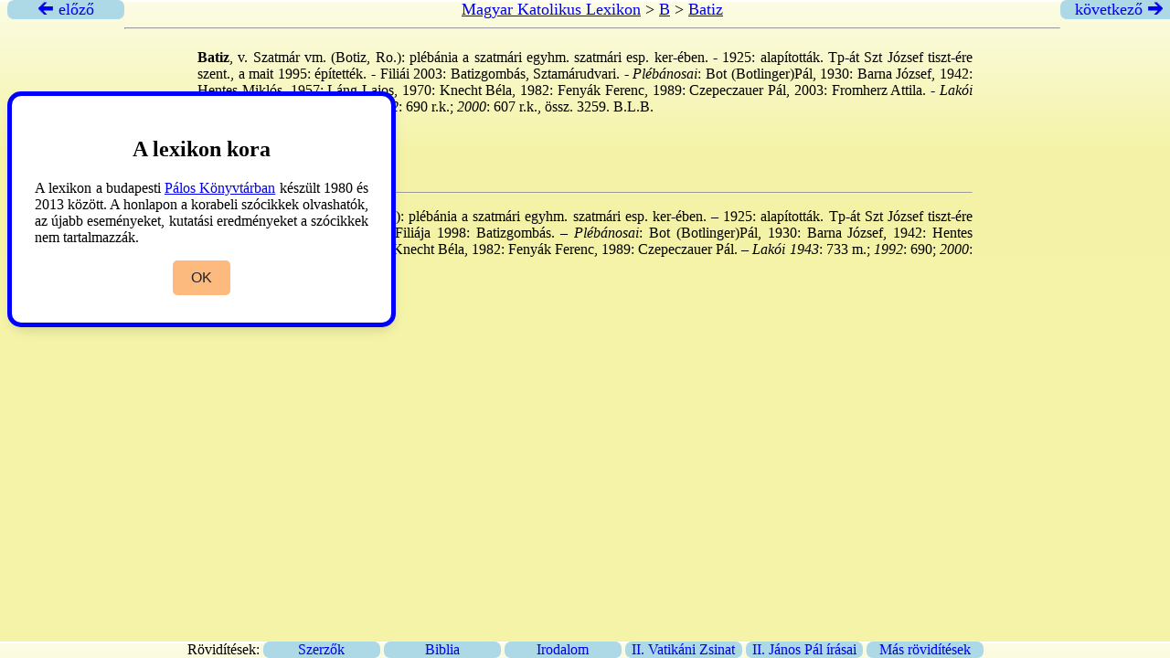

--- FILE ---
content_type: text/html
request_url: https://lexikon.katolikus.hu/B/Batiz.html
body_size: 1306
content:
<!DOCTYPE html>
<html xmlns="http://www.w3.org/1999/xhtml">
 <head>
	<title>Batiz – Magyar Katolikus Lexikon</title>
	<meta http-equiv="content-type" content="text/html; charset=UTF-8" />
	<link rel="stylesheet" type="text/css" href="../lexikon.css" />
 </head>
 <div class="top">
     <a href="../B/Báti mester.html" title="Báti mester"><div class="arrow left"> &#x1F870; előző</div></a>
     <div class="head">
   
	 <a href="../">Magyar Katolikus Lexikon</a> &gt;
	 <a href="_B_tartalom.html">B</a> &gt;
	 <a href="Batiz.html">Batiz</a>
	<hr />
     </div>
     <a href="../B/Batizfalva.html" title="Batizfalva"><div class="arrow right">következő &#x1F872;</div></a>
   </div>

   <div class="cont">
   
   <p><strong>Batiz</strong>, v. Szatmár vm. (Botiz, Ro.): plébánia a szatmári egyhm. szatmári esp. ker-ében. - 1925: alapították. Tp-át Szt József tiszt-ére szent., a mait 1995: építették. - Filiái 2003: Batizgombás, Sztamárudvari. -<em> Plébánosai</em>: Bot (Botlinger)Pál, 1930: Barna József, 1942: Hentes Miklós, 1957: Láng Lajos, 1970: Knecht Béla, 1982: Fenyák Ferenc, 1989: Czepeczauer Pál, 2003: Fromherz Attila. -<em> Lakói 1926</em>: 385 r.k.;<em> 1943</em>: 733 m.;<em> 1992</em>: 690 r.k.;<em> 2000</em>: 607 r.k., össz. 3259.	B.L.B.</p>
   <p><em>Bura</em> 2003:43.</p>
   <p></p>
   <p><span class="szerkmegj">Divalddal bővítve</span><em>:</em></p>

 </p><hr />
<p><strong>Batiz</strong>, v. Szatmár vm. (Botiz, Ro.): plébánia a szatmári egyhm. szatmári esp. ker-ében. – 1925: alapították. Tp-át Szt József tiszt-ére szent., a mait 1995: építették. – Filiája 1998: Batizgombás. –<em> Plébánosai</em>: Bot (Botlinger)Pál, 1930: Barna József, 1942: Hentes Miklós, 1957: Láng Lajos, 1970: Knecht Béla, 1982: Fenyák Ferenc, 1989: Czepeczauer Pál. –<em> Lakói 1943</em>: 733 m.;<em> 1992</em>: 690;<em> 2000</em>: 786. B.L.B.</p>

 </div>

       <div class="wrapper">
	   <div class="hint">
	       <h2>A lexikon kora</h2>
	       <p>
		   A lexikon a budapesti <a href="https://paloskonyvtar.katolikus.hu">Pálos Könyvtárban</a> készült 1980 és 2013
		   között. A honlapon a korabeli szócikkek olvashatók, az újabb
		   eseményeket, kutatási eredményeket a szócikkek nem tartalmazzák.
	       </p>
	       <div class="buttons">
		   <button class="item">OK</button>
	       </div>
	   </div>
       </div>
       <script src="/js/script.js"></script>

<div class="footer">
Rövidítések:

<a href="../ROVIDITESEK/SZERZO.HTML" target="_blank"><div class="f1">   Szerzők </div></a>
<a href="../ROVIDITESEK/BIBLIA.HTML" target="_blank"><div class="f1"> Biblia </div></a>
<a href="../ROVIDITESEK/IRODALOM.HTML" target="_blank"><div class="f1"> Irodalom </div></a>
<a href="../ROVIDITESEK/ZSINAT.HTML" target="_blank"><div class="f1"> II. Vatikáni Zsinat </div></a>
<a href="../ROVIDITESEK/JANOSPAL.HTML" target="_blank"><div class="f1"> II. János Pál írásai </div></a>
<a href="../ROVIDITESEK/CIKK.HTML" target="_blank"><div class="f1"> Más rövidítések </div></a>

</div>

</body>
</html>


--- FILE ---
content_type: text/css
request_url: https://lexikon.katolikus.hu/lexikon.css
body_size: 1041
content:
/* Magyar Katolikus Lexikon, 2009 */

body {
    display: flex;
/*	max-width: 100em; */
/*	margin-left: auto;
	margin-right: auto; */
	background-image: url("./img/yellow.png");
	background-repeat: repeat-x;
	background-color: rgb(244,243,168);
}

p {
    text-align: justify;
    max-width: 53em;
    margin-left: auto;
    margin-right: auto;
}


.wrapper {
  display: flex;
  position: absolute;
  max-width: 365px;
  background: #fff;
  border: 5px solid blue;
  padding: 25px 25px 30px 25px;
  border-radius: 15px;
  box-shadow: 1px 7px 14px -5px rgba(0, 0, 0, 0.15);
  text-align: center;
  top: 100px;
}

.wrapper.hide {
    visibility: hidden;
  /* display: none; */
  /* opacity: 0; */
  /* pointer-events: none; */
  /* transform: scale(0); */
  /* transition: all 0.3s ease; */
}
::selection {
  color: #fff;
  background: #212529;
}
.wrapper img {
  max-width: 90px;
}
.content header {
  font-size: 25px;
  font-weight: 600;
}

.cd__main{
     min-height: 720px;
     background: #212529 !important;
    position: relative;
     color: #fff;
}

.content .buttons {
  display: flex;
  align-items: center;
  justify-content: center;
}
.buttons button {
  padding: 10px 20px;
  border: none;
  outline: none;
  color: #212529;
  font-size: 16px;
  font-weight: 500;
  border-radius: 5px;
  background: #fcba7f;
  cursor: pointer;
  transition: all 0.3s ease;
}
.buttons button:hover {
  transform: scale(0.97);
}
.buttons .item {
  margin: 0 10px;
}
.buttons a {
  text-decoration: none;
  padding: 10px 20px;
  border-radius: 5px;
  color: #212529;
  background: #e9ecef;
}


li {
    text-align: justify;
    max-width: 53em;
    margin-left: auto;
    margin-right: auto;
}

a.torott {
	color: black;
	text-decoration: none;
}

.szerkmegj {
	display: none;
}

.top {
    background-image: url("./img/yellow.png");
    background-repeat: repeat-x;
  /*  background-color: rgb(244,243,168);*/
    position: fixed;
    top: 0;
    width: 100%;
    overflow: hidden;
    border: 2px navy;
    border-radius: 7px;

}

.footer {
    background-image: url("./img/yellow.png");
    background-repeat: repeat-x;
    /*  background-color: rgb(244,243,168);*/
    position: fixed;
  left: 0;
  bottom: 0;
  width: 100%;
  text-align: center;
}

.f1 {
    width: 10%;
    display: inline-block;
    text-align: center;
    border: 2px navy;
    border-radius: 7px;
    background-color: lightblue;
}

.head {
    margin-left: auto;
    margin-right: auto;
    text-align: center;
    font-size: large;
    float: left;
    width: 80%;
}

.arrow {
    background-color: lightblue;
    font-size: large;
    text-align: center;
    border: 2px navy;
    border-radius: 7px;
    width: 10%;

}

.index {
    text-align: center;
    border: 100px;
}

.left {
    float: left;
}

.right {
    float: right;
}



.cont {
    clear: left;
    overflow: hidden;
    margin-top: 30px;
    max-width: 53em;
    margin-left: auto;
    margin-right: auto;
    text-align: left;
}

.new {clear:both;}

ul#betuk {
	list-style-type: none;
	text-align: center;
}

ul#betuk li {
	display: inline;
	font-size: 200%;
	padding: .1em .2em;
}

p#kep, p#lelink, form {
	text-align: center;
	font-size: 200%;
}
